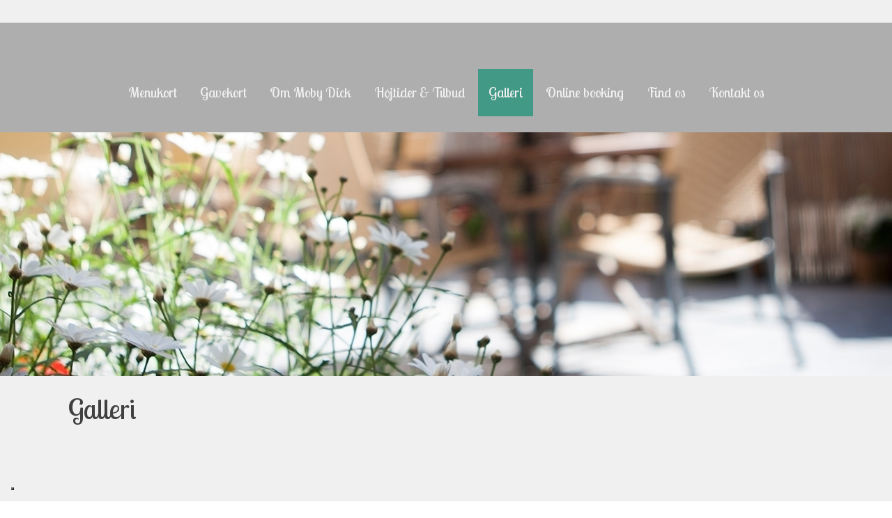

--- FILE ---
content_type: application/javascript; charset=utf-8
request_url: https://cs.iubenda.com/cookie-solution/confs/js/16581365.js
body_size: -144
content:
_iub.csRC = { consApiKey: 'iQ4hFQKDWpd8ZMUCoaI6jsLb5jsWOYvV', publicId: '9742013f-21e5-4bb5-9bd9-ba0d1d8094a4', floatingGroup: false };
_iub.csEnabled = true;
_iub.csPurposes = [4,3,5,1];
_iub.cpUpd = 1715860010;
_iub.csFeatures = {"geolocation_setting":false,"cookie_solution_white_labeling":1,"rejection_recovery":false,"full_customization":true,"multiple_languages":"da","mobile_app_integration":true};
_iub.csT = null;
_iub.googleConsentModeV2 = true;
_iub.totalNumberOfProviders = 4;
